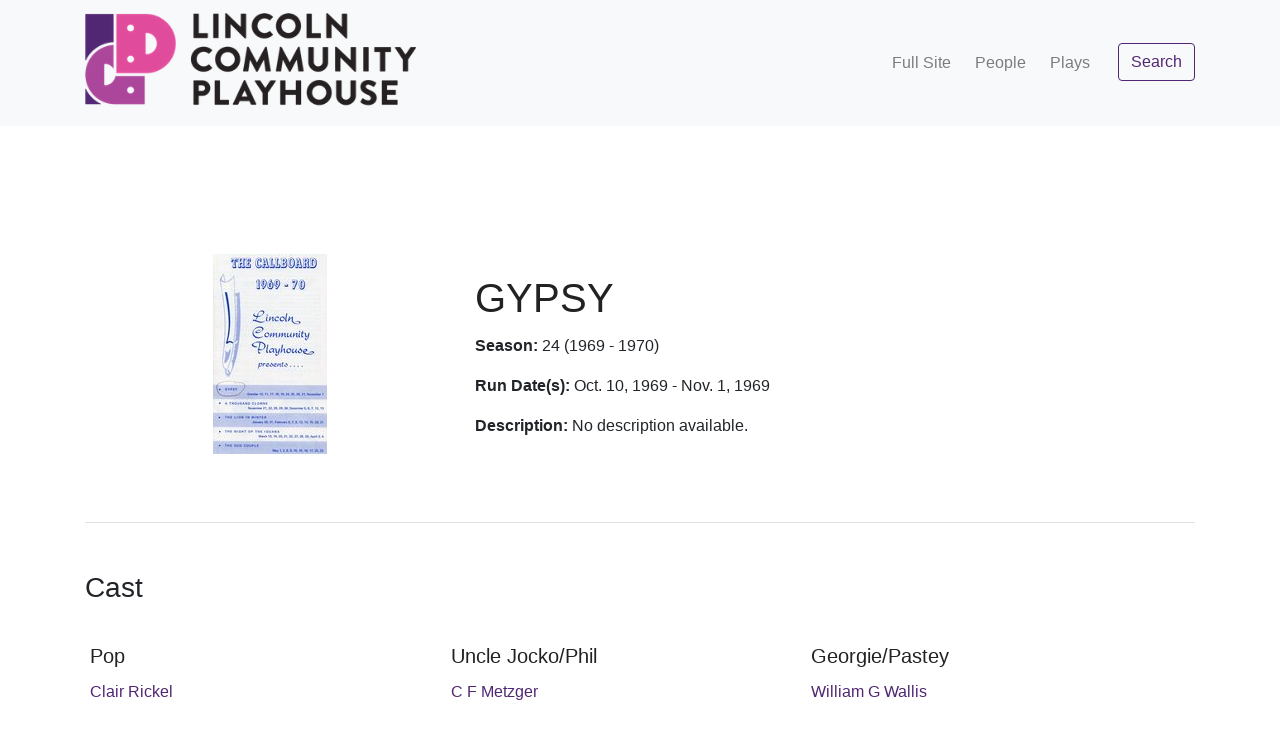

--- FILE ---
content_type: text/html; charset=utf-8
request_url: https://history.lincolnplayhouse.com/plays/144
body_size: 34972
content:
<!DOCTYPE html>
<html lang="en">
  <head>
    <meta charset="utf-8">
    <meta http-equiv="X-UA-Compatible" content="IE=edge">
    <meta name="viewport" content="width=device-width, initial-scale=1, shrink-to-fit=no">
    <!-- The above 3 meta tags *must* come first in the head; any other head content must come *after* these tags -->
    
    <script src="/assets/application-4e9e9ad603285d228b05dbcac27beb09bb386987bc32c436eeb78333f71f9c40.js"></script>
    
    
    <link href="https://fonts.googleapis.com/css?family=Lato:300,400,700,300italic,400italic,700italic" rel="stylesheet" type="text/css">
    <link rel="stylesheet" media="all" href="/assets/application-3e25954e3cdf93e0743d570c47ca9cbb0bda1415084cce63fda5d0621f652205.css" />
    
    
          <meta property="og:title" content="Lincoln Community Playhouse" />
          <meta property="og:description" content="LCP's mission is to positively transform the lives 
            of individuals and profoundly change our community by providing the finest quality theatre experience." />
          <meta property="og:type" content="website" />
          <meta property="og:url" content="https://www.lincolnplayhouse.com" />
          <meta property="og:image" content="https://place-hold.it/300x500?text=Placeholder Text" />

    <meta name="csrf-param" content="authenticity_token" />
<meta name="csrf-token" content="yphTYEB5ecDLjxb5UQf4NMrVdUf1b0d7skQX4EGOFnDDz/8Fl4y5nxzbAMW8sxmIjleciIw1D5Jk5DluC7Nuyg==" />
    
    
    <meta name="description" content="LCP's mission is to positively transform the lives of individuals and profoundly 
      change our community by providing the finest quality theatre experience.">
    <link rel="icon" href="/favicon.ico">

    <title>Lincoln Community Playhouse</title>
  </head>  
  
  <body class="d-flex flex-column h-100">
    <main role="main" class="flex-shrink-0">
      <!--[if lt IE 8]>
        <p class="browserupgrade">You are using an <strong>outdated</strong> browser. Please <a href="http://browsehappy.com/">upgrade your browser</a> to improve your experience.</p>
      <![endif]-->
      
      <nav class="navbar navbar-light bg-light navbar-expand-md static-top primary">
        <div class="container">
          <a class="navbar-brand" href="/">
            <img alt="Lincoln Community Playhouse Logo" src="/assets/lcp_logo_2021_no_tagline-875c1a884f7d7d43f5ac5ed5fe63bfe96d5665b9c38561c6db5c8b684b08fbc6.png" />
          </a>
          
          <div class="navbar-nav ml-auto">
            <button class="navbar-toggler" type="button" data-toggle="collapse" data-target="#navbarToggleNavContent" aria-controls="navbarToggleNavContent" aria-expanded="false" aria-label="Toggle navigation">
              <span class="navbar-toggler-icon"></span>
            </button>
          </div>
          
          <div class="collapse navbar-collapse" id="navbarToggleNavContent">
            <ul class="navbar-nav ml-md-auto mt-2 mt-lg-0">
              <li class="nav-item px-lg-1">
                <a class="nav-link d-inline-block" href="/fullsite">Full Site</a>
              </li>
              <li class="nav-item px-lg-1">
                <a class="nav-link d-inline-block" href="/people">People</a>
              </li>
              <li class="nav-item px-lg-1">
                <a class="nav-link d-inline-block" href="/plays">Plays</a>
              </li>
              <li class="nav-item pt-2 pt-md-0 mb-4 mb-md-0">
                <a class="btn btn-outline-primary ml-md-3" href="/search">Search</a>
              </li>
            </ul>
          </div>
        </div>
      </nav>
  
      <div class="container my-5">
  <section class="py-5">
    <div class="card mb-3 text-center text-md-left border-0">
      <div class="row no-gutters">
        <div class="col-12 col-md-4 text-center playbill-container">
          <img class="mw-100" alt="Playbill for GYPSY" src="https://lincoln-community-playhouse.s3.amazonaws.com/uploads/play/playbill/144/thumb_1969_10_GYPSY001.jpg?X-Amz-Expires=600&amp;X-Amz-Date=20260125T004430Z&amp;X-Amz-Algorithm=AWS4-HMAC-SHA256&amp;X-Amz-Credential=AKIAU76JLJAPYQ3IXODE%2F20260125%2Fus-east-1%2Fs3%2Faws4_request&amp;X-Amz-SignedHeaders=host&amp;X-Amz-Signature=9bc21afcf6bd851e51fdcad6d4a04ab2c996b8f3a25ae2a1d0d938714b4041fd" />
        </div>
        <div class="col-md-8">
          <div class="card-body">
            <h1 class="card-title">GYPSY</h1>
            <p class="card-text"><b>Season:</b> 24 (1969 - 1970)</p>
            <p class="card-text"><b>Run Date(s):</b> Oct. 10, 1969 - Nov. 1, 1969</p>
            <p class="card-text">
              <b>Description:</b>
                No description available.
            </p>
          </div>
        </div>
      </div>
    </div>
  </section>

    <section class="border-top pt-5 pb-4">
  
      <h3 class="text-center text-md-left">Cast</h3>
      <div class="card-deck cast-card-deck">
        
        <div class="person card mb-3 text-center text-md-left border-0">
          <div class="row">
            <div class="card-body">
              <h5 class="card-title">Pop</h5>
              <p class="card-text"><a href="/people/5485">Clair Rickel</a></p>
            </div>
          </div>
        </div>
        
        
        <div class="person card mb-3 text-center text-md-left border-0">
          <div class="row">
            <div class="card-body">
              <h5 class="card-title">Uncle Jocko/Phil</h5>
              <p class="card-text"><a href="/people/5864">C F Metzger</a></p>
            </div>
          </div>
        </div>
        
        
        <div class="person card mb-3 text-center text-md-left border-0">
          <div class="row">
            <div class="card-body">
              <h5 class="card-title">Georgie/Pastey</h5>
              <p class="card-text"><a href="/people/5865">William G Wallis</a></p>
            </div>
          </div>
        </div>
        
        
        <div class="person card mb-3 text-center text-md-left border-0">
          <div class="row">
            <div class="card-body">
              <h5 class="card-title">Balloon Girl</h5>
              <p class="card-text"><a href="/people/5866">Georgia Baylor</a></p>
            </div>
          </div>
        </div>
        
        
        <div class="person card mb-3 text-center text-md-left border-0">
          <div class="row">
            <div class="card-body">
              <h5 class="card-title">Violin Girl</h5>
              <p class="card-text"><a href="/people/5867">Mary Beth Parks</a></p>
            </div>
          </div>
        </div>
        
        
        <div class="person card mb-3 text-center text-md-left border-0">
          <div class="row">
            <div class="card-body">
              <h5 class="card-title">Child - Uncle Jocko&#39;s Show</h5>
              <p class="card-text"><a href="/people/5869">Genette Gibson</a></p>
            </div>
          </div>
        </div>
        
        
        <div class="person card mb-3 text-center text-md-left border-0">
          <div class="row">
            <div class="card-body">
              <h5 class="card-title">Child - Uncle Jocko&#39;s Show</h5>
              <p class="card-text"><a href="/people/5870">Genelle Gibson</a></p>
            </div>
          </div>
        </div>
        
        
        <div class="person card mb-3 text-center text-md-left border-0">
          <div class="row">
            <div class="card-body">
              <h5 class="card-title">Child - Uncle Jocko&#39;s Show</h5>
              <p class="card-text"><a href="/people/5871">Genenne Gibson</a></p>
            </div>
          </div>
        </div>
        
        
        <div class="person card mb-3 text-center text-md-left border-0">
          <div class="row">
            <div class="card-body">
              <h5 class="card-title">Stage Mother</h5>
              <p class="card-text"><a href="/people/5872">Eleanor Gibson</a></p>
            </div>
          </div>
        </div>
        
        
        <div class="person card mb-3 text-center text-md-left border-0">
          <div class="row">
            <div class="card-body">
              <h5 class="card-title">Stage Mother</h5>
              <p class="card-text"><a href="/people/5873">Barbara Wilson</a></p>
            </div>
          </div>
        </div>
        
        
        <div class="person card mb-3 text-center text-md-left border-0">
          <div class="row">
            <div class="card-body">
              <h5 class="card-title">Stage Mother</h5>
              <p class="card-text"><a href="/people/5874">Jeanette  Priess</a></p>
            </div>
          </div>
        </div>
        
        
        <div class="person card mb-3 text-center text-md-left border-0">
          <div class="row">
            <div class="card-body">
              <h5 class="card-title">Baby June</h5>
              <p class="card-text"><a href="/people/5925">Cheryl Priess</a></p>
            </div>
          </div>
        </div>
        
        
        <div class="person card mb-3 text-center text-md-left border-0">
          <div class="row">
            <div class="card-body">
              <h5 class="card-title">Baby Louise</h5>
              <p class="card-text"><a href="/people/5926">Genalee Gibson</a></p>
            </div>
          </div>
        </div>
        
        
        <div class="person card mb-3 text-center text-md-left border-0">
          <div class="row">
            <div class="card-body">
              <h5 class="card-title">Rose</h5>
              <p class="card-text"><a href="/people/5852">Brandee Dworsky</a></p>
            </div>
          </div>
        </div>
        
        
        <div class="person card mb-3 text-center text-md-left border-0">
          <div class="row">
            <div class="card-body">
              <h5 class="card-title">Boy Scout/Child - Uncle Jocko&#39;s Show</h5>
              <p class="card-text"><a href="/people/5868">Mike Biehn</a></p>
            </div>
          </div>
        </div>
        
        
        <div class="person card mb-3 text-center text-md-left border-0">
          <div class="row">
            <div class="card-body">
              <h5 class="card-title">Boy Scout</h5>
              <p class="card-text"><a href="/people/5875">Scott Cannon</a></p>
            </div>
          </div>
        </div>
        
        
        <div class="person card mb-3 text-center text-md-left border-0">
          <div class="row">
            <div class="card-body">
              <h5 class="card-title">Mr Weber</h5>
              <p class="card-text"><a href="/people/5802">William Stype</a></p>
            </div>
          </div>
        </div>
        
        
        <div class="person card mb-3 text-center text-md-left border-0">
          <div class="row">
            <div class="card-body">
              <h5 class="card-title">Herbie</h5>
              <p class="card-text"><a href="/people/5876">Dallas E Madison</a></p>
            </div>
          </div>
        </div>
        
        
        <div class="person card mb-3 text-center text-md-left border-0">
          <div class="row">
            <div class="card-body">
              <h5 class="card-title">Newsboy</h5>
              <p class="card-text"><a href="/people/5877">Henry Hall</a></p>
            </div>
          </div>
        </div>
        
        
        <div class="person card mb-3 text-center text-md-left border-0">
          <div class="row">
            <div class="card-body">
              <h5 class="card-title">Newsboy</h5>
              <p class="card-text"><a href="/people/5878">Robert Cannon</a></p>
            </div>
          </div>
        </div>
        
        
        <div class="person card mb-3 text-center text-md-left border-0">
          <div class="row">
            <div class="card-body">
              <h5 class="card-title">Newsboy</h5>
              <p class="card-text"><a href="/people/5879">Patrick Coyne</a></p>
            </div>
          </div>
        </div>
        
        
        <div class="person card mb-3 text-center text-md-left border-0">
          <div class="row">
            <div class="card-body">
              <h5 class="card-title">Yonkers</h5>
              <p class="card-text"><a href="/people/5880">Bob Goodman</a></p>
            </div>
          </div>
        </div>
        
        
        <div class="person card mb-3 text-center text-md-left border-0">
          <div class="row">
            <div class="card-body">
              <h5 class="card-title">L A</h5>
              <p class="card-text"><a href="/people/5881">Roger Refshauge</a></p>
            </div>
          </div>
        </div>
        
        
        <div class="person card mb-3 text-center text-md-left border-0">
          <div class="row">
            <div class="card-body">
              <h5 class="card-title">Tulsa</h5>
              <p class="card-text"><a href="/people/5882">Rick Williams</a></p>
            </div>
          </div>
        </div>
        
        
        <div class="person card mb-3 text-center text-md-left border-0">
          <div class="row">
            <div class="card-body">
              <h5 class="card-title">Angie/Announcer</h5>
              <p class="card-text"><a href="/people/5883">Raymond McMillin</a></p>
            </div>
          </div>
        </div>
        
        
        <div class="person card mb-3 text-center text-md-left border-0">
          <div class="row">
            <div class="card-body">
              <h5 class="card-title">Louise</h5>
              <p class="card-text"><a href="/people/5850">Nancy Tuomisto</a></p>
            </div>
          </div>
        </div>
        
        
        <div class="person card mb-3 text-center text-md-left border-0">
          <div class="row">
            <div class="card-body">
              <h5 class="card-title">June</h5>
              <p class="card-text"><a href="/people/5884">Sandra Dobbins</a></p>
            </div>
          </div>
        </div>
        
        
        <div class="person card mb-3 text-center text-md-left border-0">
          <div class="row">
            <div class="card-body">
              <h5 class="card-title">Kringlein</h5>
              <p class="card-text"><a href="/people/5627">Walter L Broer</a></p>
            </div>
          </div>
        </div>
        
        
        <div class="person card mb-3 text-center text-md-left border-0">
          <div class="row">
            <div class="card-body">
              <h5 class="card-title">Mr Goldstone</h5>
              <p class="card-text"><a href="/people/5856">Dale Heileman</a></p>
            </div>
          </div>
        </div>
        
        
        <div class="person card mb-3 text-center text-md-left border-0">
          <div class="row">
            <div class="card-body">
              <h5 class="card-title">Waitress</h5>
              <p class="card-text"><a href="/people/5885">Pat Agnew</a></p>
            </div>
          </div>
        </div>
        
        
        <div class="person card mb-3 text-center text-md-left border-0">
          <div class="row">
            <div class="card-body">
              <h5 class="card-title">Miss Cratchett</h5>
              <p class="card-text"><a href="/people/5886">Shelley Edson</a></p>
            </div>
          </div>
        </div>
        
        
        <div class="person card mb-3 text-center text-md-left border-0">
          <div class="row">
            <div class="card-body">
              <h5 class="card-title">Cow</h5>
              <p class="card-text"><a href="/people/5887">Joni Stettinger</a></p>
            </div>
          </div>
        </div>
        
        
        <div class="person card mb-3 text-center text-md-left border-0">
          <div class="row">
            <div class="card-body">
              <h5 class="card-title">Cow</h5>
              <p class="card-text"><a href="/people/5888">Kim Kidd</a></p>
            </div>
          </div>
        </div>
        
        
        <div class="person card mb-3 text-center text-md-left border-0">
          <div class="row">
            <div class="card-body">
              <h5 class="card-title">Cow</h5>
              <p class="card-text"><a href="/people/5889">Julie Boyum</a></p>
            </div>
          </div>
        </div>
        
        
        <div class="person card mb-3 text-center text-md-left border-0">
          <div class="row">
            <div class="card-body">
              <h5 class="card-title">Agnes</h5>
              <p class="card-text"><a href="/people/5890">Pat Wylder</a></p>
            </div>
          </div>
        </div>
        
        
        <div class="person card mb-3 text-center text-md-left border-0">
          <div class="row">
            <div class="card-body">
              <h5 class="card-title">Dolores</h5>
              <p class="card-text"><a href="/people/5891">Judye Schneider</a></p>
            </div>
          </div>
        </div>
        
        
        <div class="person card mb-3 text-center text-md-left border-0">
          <div class="row">
            <div class="card-body">
              <h5 class="card-title">Marjorie May</h5>
              <p class="card-text"><a href="/people/5892">Janet Huss</a></p>
            </div>
          </div>
        </div>
        
        
        <div class="person card mb-3 text-center text-md-left border-0">
          <div class="row">
            <div class="card-body">
              <h5 class="card-title">Thelma</h5>
              <p class="card-text"><a href="/people/5893">Joy Mary Broer</a></p>
            </div>
          </div>
        </div>
        
        
        <div class="person card mb-3 text-center text-md-left border-0">
          <div class="row">
            <div class="card-body">
              <h5 class="card-title">Edna</h5>
              <p class="card-text"><a href="/people/5894">Nancy Lee</a></p>
            </div>
          </div>
        </div>
        
        
        <div class="person card mb-3 text-center text-md-left border-0">
          <div class="row">
            <div class="card-body">
              <h5 class="card-title">Cigar</h5>
              <p class="card-text"><a href="/people/5895">L J Bible</a></p>
            </div>
          </div>
        </div>
        
        
        <div class="person card mb-3 text-center text-md-left border-0">
          <div class="row">
            <div class="card-body">
              <h5 class="card-title">Tessie</h5>
              <p class="card-text"><a href="/people/5813">Margarita Reeves</a></p>
            </div>
          </div>
        </div>
        
        
        <div class="person card mb-3 text-center text-md-left border-0">
          <div class="row">
            <div class="card-body">
              <h5 class="card-title">Mazeppa</h5>
              <p class="card-text"><a href="/people/5896">Marta Dillman</a></p>
            </div>
          </div>
        </div>
        
        
        <div class="person card mb-3 text-center text-md-left border-0">
          <div class="row">
            <div class="card-body">
              <h5 class="card-title">Electra</h5>
              <p class="card-text"><a href="/people/5897">Jane Sellner</a></p>
            </div>
          </div>
        </div>
        
        
        <div class="person card mb-3 text-center text-md-left border-0">
          <div class="row">
            <div class="card-body">
              <h5 class="card-title">Renee</h5>
              <p class="card-text"><a href="/people/5814">Betty Marianelli</a></p>
            </div>
          </div>
        </div>
        
        
        <div class="person card mb-3 text-center text-md-left border-0">
          <div class="row">
            <div class="card-body">
              <h5 class="card-title">Phil</h5>
              <p class="card-text"><a href="/people/5864">C F Metzger</a></p>
            </div>
          </div>
        </div>
        
        
        <div class="person card mb-3 text-center text-md-left border-0">
          <div class="row">
            <div class="card-body">
              <h5 class="card-title">Urchin</h5>
              <p class="card-text"><a href="/people/5898">David Beal</a></p>
            </div>
          </div>
        </div>
        
        
        <div class="person card mb-3 text-center text-md-left border-0">
          <div class="row">
            <div class="card-body">
              <h5 class="card-title">Urchin</h5>
              <p class="card-text"><a href="/people/5899">Will Hewitt</a></p>
            </div>
          </div>
        </div>
        
        
        <div class="person card mb-3 text-center text-md-left border-0">
          <div class="row">
            <div class="card-body">
              <h5 class="card-title">Man In Car</h5>
              <p class="card-text"><a href="/people/5900">Howard Stotts</a></p>
            </div>
          </div>
        </div>
        
      </div>
    </section>


    <section class="border-top pt-5 pb-4">

      <h3 class="text-center text-md-left">Crew</h3>
      <div class="card-deck cast-card-deck">

        <div class="person card mb-3 text-center text-md-left border-0">
          <div class="row">
            <div class="card-body">
              <h5 class="card-title">Costume Crew</h5>
              <p class="card-text"><a href="/people/5872">Eleanor Gibson</a></p>
            </div>
          </div>
        </div>

        <div class="person card mb-3 text-center text-md-left border-0">
          <div class="row">
            <div class="card-body">
              <h5 class="card-title">Prop Crew</h5>
              <p class="card-text"><a href="/people/5835">Marie  Muffley</a></p>
            </div>
          </div>
        </div>

        <div class="person card mb-3 text-center text-md-left border-0">
          <div class="row">
            <div class="card-body">
              <h5 class="card-title">Prop Crew</h5>
              <p class="card-text"><a href="/people/5669">Helen Christopher</a></p>
            </div>
          </div>
        </div>

        <div class="person card mb-3 text-center text-md-left border-0">
          <div class="row">
            <div class="card-body">
              <h5 class="card-title">Prop Crew</h5>
              <p class="card-text"><a href="/people/5916">Kathleen Schmutte</a></p>
            </div>
          </div>
        </div>

        <div class="person card mb-3 text-center text-md-left border-0">
          <div class="row">
            <div class="card-body">
              <h5 class="card-title">Prop Crew</h5>
              <p class="card-text"><a href="/people/5855">Velma Condit</a></p>
            </div>
          </div>
        </div>

        <div class="person card mb-3 text-center text-md-left border-0">
          <div class="row">
            <div class="card-body">
              <h5 class="card-title">Makeup or Hair Crew</h5>
              <p class="card-text"><a href="/people/5835">Marie  Muffley</a></p>
            </div>
          </div>
        </div>

        <div class="person card mb-3 text-center text-md-left border-0">
          <div class="row">
            <div class="card-body">
              <h5 class="card-title">Set Construction Crew</h5>
              <p class="card-text"><a href="/people/5912">Andy Minicz</a></p>
            </div>
          </div>
        </div>

        <div class="person card mb-3 text-center text-md-left border-0">
          <div class="row">
            <div class="card-body">
              <h5 class="card-title">Set Construction Crew</h5>
              <p class="card-text"><a href="/people/5846">Ray Strasma</a></p>
            </div>
          </div>
        </div>

        <div class="person card mb-3 text-center text-md-left border-0">
          <div class="row">
            <div class="card-body">
              <h5 class="card-title">Set Construction Crew</h5>
              <p class="card-text"><a href="/people/5892">Janet Huss</a></p>
            </div>
          </div>
        </div>

        <div class="person card mb-3 text-center text-md-left border-0">
          <div class="row">
            <div class="card-body">
              <h5 class="card-title">Set Construction Crew</h5>
              <p class="card-text"><a href="/people/5913">Kurt Pemberton</a></p>
            </div>
          </div>
        </div>

        <div class="person card mb-3 text-center text-md-left border-0">
          <div class="row">
            <div class="card-body">
              <h5 class="card-title">Set Construction Crew</h5>
              <p class="card-text"><a href="/people/5901">Arthur Kuhr</a></p>
            </div>
          </div>
        </div>

        <div class="person card mb-3 text-center text-md-left border-0">
          <div class="row">
            <div class="card-body">
              <h5 class="card-title">Set Construction Crew</h5>
              <p class="card-text"><a href="/people/5914">Dick Gilland</a></p>
            </div>
          </div>
        </div>

        <div class="person card mb-3 text-center text-md-left border-0">
          <div class="row">
            <div class="card-body">
              <h5 class="card-title">Musician</h5>
              <p class="card-text"><a href="/people/5844">Jerry Egan</a></p>
            </div>
          </div>
        </div>

        <div class="person card mb-3 text-center text-md-left border-0">
          <div class="row">
            <div class="card-body">
              <h5 class="card-title">Musician</h5>
              <p class="card-text"><a href="/people/5903">Phoebe Hamann</a></p>
            </div>
          </div>
        </div>

        <div class="person card mb-3 text-center text-md-left border-0">
          <div class="row">
            <div class="card-body">
              <h5 class="card-title">Musician</h5>
              <p class="card-text"><a href="/people/5902">Joan Allens</a></p>
            </div>
          </div>
        </div>

        <div class="person card mb-3 text-center text-md-left border-0">
          <div class="row">
            <div class="card-body">
              <h5 class="card-title">Director</h5>
              <p class="card-text"><a href="/people/5924">John R Wilson</a></p>
            </div>
          </div>
        </div>

        <div class="person card mb-3 text-center text-md-left border-0">
          <div class="row">
            <div class="card-body">
              <h5 class="card-title">Music Director</h5>
              <p class="card-text"><a href="/people/1085">Jill Eiche</a></p>
            </div>
          </div>
        </div>

        <div class="person card mb-3 text-center text-md-left border-0">
          <div class="row">
            <div class="card-body">
              <h5 class="card-title">Choreographer</h5>
              <p class="card-text"><a href="/people/5904">Eldeen Pershing</a></p>
            </div>
          </div>
        </div>

        <div class="person card mb-3 text-center text-md-left border-0">
          <div class="row">
            <div class="card-body">
              <h5 class="card-title">Set Designer</h5>
              <p class="card-text"><a href="/people/5901">Arthur Kuhr</a></p>
            </div>
          </div>
        </div>

        <div class="person card mb-3 text-center text-md-left border-0">
          <div class="row">
            <div class="card-body">
              <h5 class="card-title">Costume Designer</h5>
              <p class="card-text"><a href="/people/5801">Joe Miller</a></p>
            </div>
          </div>
        </div>

        <div class="person card mb-3 text-center text-md-left border-0">
          <div class="row">
            <div class="card-body">
              <h5 class="card-title">Technical Director</h5>
              <p class="card-text"><a href="/people/5901">Arthur Kuhr</a></p>
            </div>
          </div>
        </div>

        <div class="person card mb-3 text-center text-md-left border-0">
          <div class="row">
            <div class="card-body">
              <h5 class="card-title">Stage Manager</h5>
              <p class="card-text"><a href="/people/5901">Arthur Kuhr</a></p>
            </div>
          </div>
        </div>

        <div class="person card mb-3 text-center text-md-left border-0">
          <div class="row">
            <div class="card-body">
              <h5 class="card-title">Assistant Stage Manager</h5>
              <p class="card-text"><a href="/people/5911">Jim Furrer</a></p>
            </div>
          </div>
        </div>

        <div class="person card mb-3 text-center text-md-left border-0">
          <div class="row">
            <div class="card-body">
              <h5 class="card-title">Light Board Operator</h5>
              <p class="card-text"><a href="/people/5812">Don Reeves</a></p>
            </div>
          </div>
        </div>

        <div class="person card mb-3 text-center text-md-left border-0">
          <div class="row">
            <div class="card-body">
              <h5 class="card-title">Costume Crew</h5>
              <p class="card-text"><a href="/people/5910">Lee Ridge</a></p>
            </div>
          </div>
        </div>

        <div class="person card mb-3 text-center text-md-left border-0">
          <div class="row">
            <div class="card-body">
              <h5 class="card-title">Costume Crew</h5>
              <p class="card-text"><a href="/people/763">Lee Schoonover</a></p>
            </div>
          </div>
        </div>

        <div class="person card mb-3 text-center text-md-left border-0">
          <div class="row">
            <div class="card-body">
              <h5 class="card-title">Costume Crew</h5>
              <p class="card-text"><a href="/people/5918">Beverly Miller</a></p>
            </div>
          </div>
        </div>

        <div class="person card mb-3 text-center text-md-left border-0">
          <div class="row">
            <div class="card-body">
              <h5 class="card-title">Costume Crew</h5>
              <p class="card-text"><a href="/people/5919">Emma Price</a></p>
            </div>
          </div>
        </div>

        <div class="person card mb-3 text-center text-md-left border-0">
          <div class="row">
            <div class="card-body">
              <h5 class="card-title">Costume Crew</h5>
              <p class="card-text"><a href="/people/5920">Karen Knaub</a></p>
            </div>
          </div>
        </div>

        <div class="person card mb-3 text-center text-md-left border-0">
          <div class="row">
            <div class="card-body">
              <h5 class="card-title">Costume Crew</h5>
              <p class="card-text"><a href="/people/5921">Allie Williamson</a></p>
            </div>
          </div>
        </div>

        <div class="person card mb-3 text-center text-md-left border-0">
          <div class="row">
            <div class="card-body">
              <h5 class="card-title">Costume Crew</h5>
              <p class="card-text"><a href="/people/5922">Marcia Biehn</a></p>
            </div>
          </div>
        </div>

        <div class="person card mb-3 text-center text-md-left border-0">
          <div class="row">
            <div class="card-body">
              <h5 class="card-title">Costume Crew</h5>
              <p class="card-text"><a href="/people/5923">Gladys Miller</a></p>
            </div>
          </div>
        </div>

        <div class="person card mb-3 text-center text-md-left border-0">
          <div class="row">
            <div class="card-body">
              <h5 class="card-title">Costume Crew</h5>
              <p class="card-text"><a href="/people/5874">Jeanette  Priess</a></p>
            </div>
          </div>
        </div>

        <div class="person card mb-3 text-center text-md-left border-0">
          <div class="row">
            <div class="card-body">
              <h5 class="card-title">Makeup or Hair Crew</h5>
              <p class="card-text"><a href="/people/5909">Jan  Filbeck</a></p>
            </div>
          </div>
        </div>

        <div class="person card mb-3 text-center text-md-left border-0">
          <div class="row">
            <div class="card-body">
              <h5 class="card-title">Makeup or Hair Crew</h5>
              <p class="card-text"><a href="/people/5917">Julie Jenkins</a></p>
            </div>
          </div>
        </div>
      </div>
    </section>

  </section>
</div>
  
<section class="call-to-action text-white text-center">
  <div class="overlay"></div>
  <div class="container">
    <div class="row">
      <div class="col-xl-9 mx-auto">
        <h2 class="mb-4">Get Involved</h2>
        <p class="lead">The Lincoln Community Playhouse offers many ways for you to share your&nbsp;talents!</p>
      </div>
      <div class="col-md-10 col-lg-8 col-xl-7 mx-auto">
        <a class="btn btn-lg btn-primary text-white" href="https://www.lincolnplayhouse.com/auditions">Explore Opportunities</a>
      </div>
    </div>
  </div>
</section>

    </main>
    
    <footer class="footer mt-auto bg-light">
      <div class="container">
        <div class="row">
          <div class="col-lg-8 h-100 text-center text-lg-left my-auto">
            <ul class="list-inline mb-2">
              <li class="list-inline-item">
                <a href="/tickets">Get Tickets</a>
              </li>
              <li class="list-inline-item">&sdot;</li>
              <li class="list-inline-item">
                <a href="/donate">Donate</a>
              </li>
              <li class="list-inline-item">&sdot;</li>
              <li class="list-inline-item">
                <a href="/calendar">Calendar</a>
              </li>
              <li class="list-inline-item">&sdot;</li>
              <li class="list-inline-item">
                <a href="/terms">Terms &amp; Conditions</a>
              </li>
              <li class="list-inline-item">&sdot;</li>
              <li class="list-inline-item">
                <a href="/privacy">Privacy Policy</a>
              </li>
            </ul>
            <p class="text-muted small mb-4 mb-lg-0">&copy; Lincoln Community Playhouse 2026</p>
            <p class="text-muted small mb-4 mb-lg-0">Powered by <a href="https://www.firespring.com/services/nonprofit-websites">Firespring</a></p>
          </div>
          <div class="col-lg-4 h-100 text-center text-lg-right my-auto">
            <ul class="list-inline mb-0">
              <li class="list-inline-item mr-3">
                <a href="https://www.facebook.com/lnkplayhouse/">
                  <i class="fa fa-facebook fa-2x fa-fw"></i>
                </a>
              </li>
              <li class="list-inline-item mr-3">
                <a href="https://twitter.com/LNKPlayhouse">
                  <i class="fa fa-twitter-square fa-2x fa-fw"></i>
                </a>
              </li>
            </ul>
          </div>
        </div>
      </div>
    </footer>

  </body>
</html>
